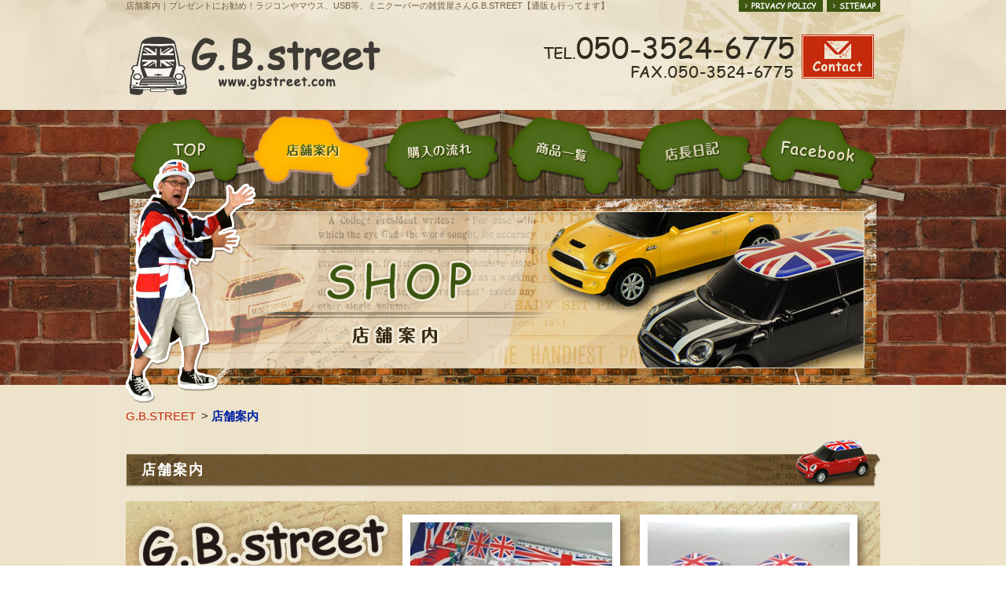

--- FILE ---
content_type: text/html; charset=UTF-8
request_url: http://www.gbstreet.com/shop.html
body_size: 3891
content:

<!DOCTYPE html PUBLIC "-//W3C//DTD XHTML 1.0 Transitional//EN" "http://www.w3.org/TR/xhtml1/DTD/xhtml1-transitional.dtd">
<html xmlns="http://www.w3.org/1999/xhtml" xml:lang="ja" lang="ja" dir="ltr">

<head>
    <!-- Google Tag Manager -->
    <script>
        (function(w, d, s, l, i) {
            w[l] = w[l] || [];
            w[l].push({
                'gtm.start': new Date().getTime(),
                event: 'gtm.js'
            });
            var f = d.getElementsByTagName(s)[0],
                j = d.createElement(s),
                dl = l != 'dataLayer' ? '&l=' + l : '';
            j.async = true;
            j.src =
                'https://www.googletagmanager.com/gtm.js?id=' + i + dl;
            f.parentNode.insertBefore(j, f);
        })(window, document, 'script', 'dataLayer', 'GTM-KSS3BX3');
    </script>
    <!-- End Google Tag Manager -->
    <meta http-equiv="Content-Type" content="text/html; charset=utf-8" />
    <meta http-equiv="content-style-type" content="text/css" />
    <meta http-equiv="content-script-type" content="text/javascript" />
    <title>店舗案内 | プレゼントにお勧め！ラジコンやマウス、USB等、ミニクーパーの雑貨屋さんG.B.STREET【通販も行ってます】</title>
            <meta name="keywords" content="店舗案内,ラジコン,プレゼント,マウス,USB,ミニクーパー,通販" />
<meta name="description" content="車をモチーフにした雑貨やラジコンのお店「G.B.STREET」の店舗案内です。ミニカー型のPCマウスやUSBメモリ、ミニクーパー・ユニオンジャックグッズなど、どなたでも楽しめるグッズはプレゼントにもおすすめ！通販も行っております。" />
    <link rel="stylesheet" type="text/css" href="http://www.gbstreet.com/css/import.css" media="all" />
    <script type="text/JavaScript" src="http://www.gbstreet.com/js/common.js"></script>
    <script type="text/javascript" src="http://www.gbstreet.com/js/jquery-1.10.1.js"></script>
</head>

<body>
    <!-- Google Tag Manager (noscript) -->
    <noscript><iframe src="https://www.googletagmanager.com/ns.html?id=GTM-KSS3BX3" height="0" width="0" style="display:none;visibility:hidden"></iframe></noscript>
    <!-- End Google Tag Manager (noscript) -->
    <div id="wrap-head">
        <div class="h1box">
            <h1>店舗案内｜プレゼントにお勧め！ラジコンやマウス、USB等、ミニクーパーの雑貨屋さんG.B.STREET【通販も行ってます】</h1>
            <ul class="local_nav">
                <li><a href="http://www.gbstreet.com/privacy.html"><img src="http://www.gbstreet.com/images/common/local_nav01.jpg" alt="privacy policy" width="107" height="15" /></a></li>
                <li><a href="http://www.gbstreet.com/sitemap.html"><img src="http://www.gbstreet.com/images/common/local_nav02.jpg" alt="sitemap" width="68" height="15" /></a></li>
            </ul>
            <br class="clear" />
        </div>

        <!-- ▽header -->
        <div id="header">
            <div class="siteTitle" id="pagetop">
                <a href="http://gbstreet.com/"><img src="http://www.gbstreet.com/images/common/logo.png" alt="G.B.STREET" width="328" height="88" /></a>
            </div>


            <div class="tel">
                <ul>
                    <li><img src="http://www.gbstreet.com/images/common/tel.png" alt="TEL.050-3524-6775 FAX.050-3524-6775" width="326" height="65" /></li>
                    <li><a href="http://www.gbstreet.com/onlineshop/contact/"><img src="http://www.gbstreet.com/images/common/btn_contact.jpg" alt="Contact" width="92" height="56" /></a></li>
                </ul>
            </div>
            <br class="clear" />
        </div>
        <!-- ▲header -->
    </div>

    <!-- ▽main-visual -->
    <div class="submainbox-wrap">

        <!-- ▽global-navigation -->
        <div id="gl-nav">
            <ul>
                <li><a href="http://gbstreet.com/"><img src="http://www.gbstreet.com/images/common/gnav01_off.png" alt="TOP" width="160" height="108" /></a></li>
                <li><a href="http://www.gbstreet.com/shop.html"><img src="http://www.gbstreet.com/images/common/gnav02_on.png" alt="店舗案内" width="160" height="108" /></a></li>
                <li><a href="http://www.gbstreet.com/flow.html"><img src="http://www.gbstreet.com/images/common/gnav03_off.png" alt="購入の流れ" width="160" height="108" /></a></li>
                <li><a href="http://www.gbstreet.com/onlineshop/products/list.php"><img src="http://www.gbstreet.com/images/common/gnav04_off.png" alt="商品一覧" width="160" height="108" /></a></li>
                <li><a href="http://www.gbstreet.com/blog.html"><img src="http://www.gbstreet.com/images/common/gnav05_off.png" alt="店長日記" width="160" height="108" /></a></li>
                <li><a href="https://www.facebook.com/%E3%83%9F%E3%83%8B%E3%82%AF%E3%83%BC%E3%83%91%E3%83%BC%E3%81%AE%E9%9B%91%E8%B2%A8%E5%B1%8B%E3%81%95%E3%82%93-%E3%82%B8%E3%83%BC%E3%83%93%E3%83%BC%E3%82%B9%E3%83%88%E3%83%AA%E3%83%BC%E3%83%88-275379702500943/" target="_blank"><img src="http://www.gbstreet.com/images/common/gnav06_off.png" alt="Facebook" width="160" height="108" /></a></li>
            </ul>
            <br class="clear" />
        </div>
        <!-- ▲global-navigation -->

        <div class="submainbox">
                            <h2><img src="http://www.gbstreet.com/images/shop/h2.jpg" alt="店舗案内" width="920" height="200" /></h2>
                        <div class="main_hu"><img src="http://www.gbstreet.com/images/top/main_hu.png" alt="" width="166" height="320" /></div>
        </div>
    </div>
    <!-- ▲main-visual -->


    <div id="wrap-content" class="subcon">
        <!-- ▽contents -->
        <div id="pagebody">
            <!-- ▽content | sub-contents -->
            <div class="bread_crumb_list">
                <ul class="bread_crumb">
	<li class="level-1 top"><a href="http://www.gbstreet.com/">G.B.STREET</a></li>
	<li class="level-2 sub tail current">店舗案内</li>
</ul>
            </div>
    <h3>店舗案内</h3>
		                        <div class="shop_ab clearfix">
            <ul>
                <li class="title"><span></span></li>
                <li class="intro"><img width="257" height="206" src="http://www.gbstreet.com/wordpress/wp-content/uploads/2016/01/image_02-257x206.jpg" class="attachment-thumbnailImg01" alt="image_02" /></li>
                <li class="intro"><img width="257" height="206" src="http://www.gbstreet.com/wordpress/wp-content/uploads/2016/01/image_01-257x206.jpg" class="attachment-thumbnailImg01" alt="image_01" /></li>
            </ul>
            <div class="shopinfo s_text">
                <h4>クルマモチーフの雑貨&オリジナルウェアの G.B.STREET</h4>
                <p>ただいま 車をモチーフにした雑貨やBMCのショップオリジナルデザインウェアをお取り扱いしております。<br />
ミニカー型のPCマウスやUSBメモリなど、おしゃれで見て楽しめる実用的なアイテムはプレゼントにも最適。<br />
 新アイテムとして、旧い英国自動車メーカーBMC（British Motor Corporation）の、<br />
ショップオリジナルデザインのおしゃれなウエア、トートバッグ、インテリアなどもおすすめです！</p>
            </div>
        </div>
                        
    <h3 class="clear">商品一例</h3>
    <div id="spl_goods">
        <ul class="goodslist">
                                    <li>
                <div class="tape"><img src="http://www.gbstreet.com/images/shop/tape.png" width="134" height="28"/></div>
                <div class="base"><img width="259" height="173" src="http://www.gbstreet.com/wordpress/wp-content/uploads/2016/01/s_goods_01-259x173.jpg" class="attachment-thumbnailImg02" alt="s_goods_01" /></div>
                <h4>ミニカー型USBメモリ(8GB）</h4>
                <p><span class="red">税込3,780円</span></p>
            </li>
                    <li>
                <div class="tape"><img src="http://www.gbstreet.com/images/shop/tape.png" width="134" height="28"/></div>
                <div class="base"><img width="259" height="173" src="http://www.gbstreet.com/wordpress/wp-content/uploads/2016/01/s_goods_02-259x173.jpg" class="attachment-thumbnailImg02" alt="s_goods_02" /></div>
                <h4>ミニカー型PCマウス</h4>
                <p><span class="red">税込5,980円～</span></p>
            </li>
                    <li>
                <div class="tape"><img src="http://www.gbstreet.com/images/shop/tape.png" width="134" height="28"/></div>
                <div class="base"><img width="259" height="173" src="http://www.gbstreet.com/wordpress/wp-content/uploads/2016/01/s_goods_03-259x173.jpg" class="attachment-thumbnailImg02" alt="s_goods_03" /></div>
                <h4>ミニカー型USBメモリ(8GB）</h4>
                <p><span class="red">税込3,780円</span></p>
            </li>
                        </ul>
        
        <br class="clear">
                        <div class="s_text">
        <ul>
                    <li><h4>ラジコン（1:14フェラーリリベルリネッタ・全長33cm）<span class="red">税込5,400円</span></h4></li>
                    <li><h4>ドローン（アクシススパイダーMAX）<span class="red">税込23,760円</span></h4></li>
                </ul>
        </div>
		            </div><!-- #spl_goods -->

    <!-- <h3>アクセス</h3>
    <h4>新宿マルイ本館 03-3354-0101</h4>
    <iframe src="https://www.google.com/maps/embed?pb=!1m18!1m12!1m3!1d3240.4328626617703!2d139.7018441155861!3d35.69096423704482!2m3!1f0!2f0!3f0!3m2!1i1024!2i768!4f13.1!3m3!1m2!1s0x60188cdbaaf2f8b5%3A0xc0349d825f52085c!2z44CSMTYwLTAwMjIg5p2x5Lqs6YO95paw5a6_5Yy65paw5a6_77yT5LiB55uu77yT77yQ4oiS77yR77yT!5e0!3m2!1sja!2sjp!4v1476164455973" width="960" height="300" frameborder="0" style="border:0" allowfullscreen></iframe>
    <h4>町田マルイ 042-728-0101</h4>
<iframe src="https://www.google.com/maps/embed?pb=!1m18!1m12!1m3!1d3246.4426270148047!2d139.44263221558322!3d35.5427691451599!2m3!1f0!2f0!3f0!3m2!1i1024!2i768!4f13.1!3m3!1m2!1s0x6018feb49d7051c9%3A0xe92d4bfaacb3054f!2z44CSMTk0LTAwMTMg5p2x5Lqs6YO955S655Sw5biC5Y6f55S655Sw77yW5LiB55uu77yR4oiS77yW!5e0!3m2!1sja!2sjp!4v1476164503992" width="960" height="300" frameborder="0" style="border:0" allowfullscreen></iframe> -->

    <div class="section bnr">
    <a href="http://www.gbstreet.com/onlineshop/contact/"><img src="http://www.gbstreet.com/images/top/bnr01.jpg" alt="お問い合わせはこちら" width="960" height="150" /></a>
</div>
<!-- ▲content | sub-contents -->
</div>

<!-- ▽pagetop -->
<div class="totop">
    <a href="#pagetop"><img src="http://www.gbstreet.com/images/common/pagetop.jpg" alt="PAGETOP" width="75" height="18" /></a>
</div>
<!-- ▲pagetop -->

<!-- ▲contents -->
</div>

<div id="wrap-foot">
    <!-- ▽footer -->
    <div id="footer">
        <ul class="ft_nav">
            <li><a href="http://gbstreet.com/">トップ</a>｜</li>
            <li><a href="http://www.gbstreet.com/shop.html">店舗案内</a>｜</li>
            <li><a href="http://www.gbstreet.com/flow.html">購入の流れ</a>｜</li>
            <li><a href="http://www.gbstreet.com/onlineshop/products/list.php">商品一覧</a>｜</li>
            <li><a href="http://www.gbstreet.com/onlineshop/order/">特商</a>｜</li>
            <li><a href="http://www.gbstreet.com/blog.html">店長日記</a>｜</li>
            <li><a href="http://www.gbstreet.com/onlineshop/contact/">お問い合わせ</a>｜</li>
            <li><a href="http://www.gbstreet.com/sitemap.html">サイトマップ</a>｜</li>
            <li><a href="http://www.gbstreet.com/privacy.html">プライバシーポリシー</a></li>
        </ul>
    </div>

    <!-- ▲footer -->
</div>

<div class="copyright">
    <address>
        Copyright &copy; <a href="http://gbstreet.com/">プレゼントにお勧め！ラジコンやマウス、USB等、ミニクーパーの雑貨屋さんG.B.STREET【通販も行ってます】</a> ALL RIGHTS RESERVED.
    </address>
</div>
</body>

</html>

--- FILE ---
content_type: text/css
request_url: http://www.gbstreet.com/css/import.css
body_size: 43
content:
@charset "UTF-8";

@import "layout.css";

--- FILE ---
content_type: text/css
request_url: http://www.gbstreet.com/css/layout.css
body_size: 4125
content:
@charset "UTF-8";

/* layout */
/*=================================
	Initialization of style
===================================*/
body {
	margin: 0;
	padding: 0;
	background:url(../images/common/bg_body.jpg) repeat;

	color: #372910;
	font-family:"ＭＳ Ｐゴシック", "MS PGothic", sans-serif, "ヒラギノ角ゴ3", "メイリオ", Meiryo, Osaka;
	font-size: 13px;
	line-height: 150%;
	text-align: center;

	width: 100%;
	min-width: 960px;
}

a:link,
a:visited {
	text-decoration: none;
	color: #C52A0C;
}
a:hover,
a:active {
	text-decoration: underline;
}

div,h1,h2,h3,h4,h5,h6,p,dl,dt,dd,ul,ol,li,form {
	margin: 0;
	padding: 0;
}
img, a img {
	border:none;
	vertical-align: bottom;
}

a img:hover {
 filter: alpha(opacity=75);
 -moz-opacity:0.75;
 opacity:0.75;
}

/* blockgroup */
	h1 {
		color: #755e3e;
		font-size: 11px;
		font-weight: normal;
	}

/* List_group */
ul,ol,li { list-style: none;}

/* inline-style */
address {
	font-style: normal;
	font-size: 11px;
	color: #3d4b23;
}
	address a,
	address a:link,
	address a:visited {
		text-decoration: none;
		color: #3d4b23;
	}
	address a:hover,
	address a:active {
		text-decoration: underline;
		color: #3d4b23;
	}

/* table */
table { width:100%;}
tr,th,td {}


/*=============================
	Layout-Base
===============================*/
#wrap-head {background:url(../images/common/bg_head.jpg) no-repeat center top #ece1c6; height:140px;}
#wrap-content {border-bottom:1px solid #d9d1be; }
#wrap-foot {border-top:1px solid #fff;}


/* header
---------------------------------------- */
.h1box {
	width:960px;
	margin:0 auto;
	line-height:15px;
}
	.h1box h1 {
		width:750px;
		float:left;
		text-align:left;
		line-height:15px;
	}
	.h1box .local_nav {
		width:180px;
		float:right;
		line-height:15px;
	}
		.h1box .local_nav li {float:left;}
		.h1box .local_nav li:last-child {float:right;}
		
#header{
	width:960px;
	margin:0px auto;
	padding:13px 0 0 0;
}
.siteTitle {float:left;}
	.siteTitle img {margin:10px 26px 0 0;}
.tel { 
	float:right;
	width:430px;
	margin-top:7px;
}
	.tel {text-align:left;}
	.tel li {float:left;}
	.tel li:last-child { 
		margin:9px 8px 0 4px;
	}




/* =========================================================
■topmainbox
========================================================= */
.topmainbox-wrap{
	width:100%;
	margin:0px auto;
	background:url(../images/top/bg_visual.jpg) no-repeat center top;
}

/* global-navigation
-------------------------*/
#gl-nav { 
	width:960px;
	margin:0 auto;
	height: 108px;
}
    #gl-nav  {}
	#gl-nav ul {}
	#gl-nav li { float: left; height: 108px;}
	#gl-nav a img:hover {
	 filter: alpha(opacity=100);
	 -moz-opacity:1.0;
	 opacity:1.0;
	}




.topmainbox{
	width:920px;
	margin:0px auto 0px;
	position:relative;
	z-index:0;
	height:500px;
}
	.topmainbox #slider{
		padding:21px 0px 39px 0;
	}
	.main_hu {
		position:absolute;
		z-index:300;
		bottom:-26px;
		left:-20px;
	}	
	


/* =========================================================
■pagebody
========================================================= */
#pagebody{
	width:960px;
	margin:0px auto;
}


/* =========================================================
■pagetop
========================================================= */
#pagetop {}
.totop {
	width:960px;
	margin:0 auto;
	text-align:right;
}
	.totop img { margin:45px 0 0 0;}



/* =========================================================
■footer
========================================================= */
#footer{
	width:960px;
	margin:0px auto;
}	
	.ft_nav {}
		.ft_nav li {
			display: inline;
			font-size:12px;
			line-height:73px;
			color:#6f5934;
		}
		.ft_nav li a:link,
		.ft_nav li a:visited,
		.ft_nav li a:hover,
		.ft_nav li a:active { color: #6f5934;}
					
.copyright {
	background:url(../images/common/bg_copy.jpg) repeat-x;
	border-top:3px solid #26330f;
}
	.copyright address {
		width: 960px;
		margin: 0 auto;
		line-height:52px;
	}




/* =========================================================
■common
========================================================= */
/* float */
.fLeft { float: left;}
.fRight { float: right;}

/* float-clear */
.clear { clear:both;}
br.clear {
	height: 0;
	line-height: 0;
	font-size: 0;
}

/* image-layout */
.imgleft{ float:left;}
	.imgleft img{
		display:block;
	}
.imgright{ float:right;}
	.imgright img{
		display:block;
	}

/* table-default-style */
table.def {}
	table.def tr,th,td {}
	table.def th {}
	table.def td {}

/* Bread_crumb_List */
.bcList {text-align:right; margin:20px 8px 5px 0;}
	.bcList li {
		display:inline;
	}
	.bcList li a{padding-right:15px;}
	.bcList li em {font-weight:bold; font-style:normal;}


/* =========================================================
■TopPage setting
========================================================= */
.section {
	width:960px;
	margin:0 auto 40px 0;
}
.greeting {
	background:url(../images/top/bg_greeting.png) no-repeat center top;
	height:92px;
	padding-top:224px;
	margin-top:-26px;
	z-index:100;
}
	.greeting p {
		width:500px;
		margin-left:20px;
		line-height:1.6;
		text-align:left;
		font-size:15px;
	}
	
.menu {}
	.menu ul {}
	.menu li {
		width:208px;
		float:left;
		margin-right:42px;
	}
	.menu li:last-child {margin-right:0;}
	.menu li dl {text-align:left;}
	.menu li dt {}
	.menu li dd {
		line-height:1.8;
		color:#ffffff;
		height:90px;
		padding:21px 13px 29px 15px;
	}
	.menu li.menu01 dd {background:url(../images/top/bg_menu01.png) no-repeat center top;}
	.menu li.menu02 dd {background:url(../images/top/bg_menu02.png) no-repeat center top; padding:6px 13px 44px 15px;}
	.menu li.menu03 dd {background:url(../images/top/bg_menu03.png) no-repeat center top;}
	.menu li.menu04 dd {background:url(../images/top/bg_menu04.png) no-repeat center top; padding:18px 13px 32px 15px;}
	
	
.info {}
.news {
	width:660px;
	float:left;
}
	.news ul {
		text-align:left;
		overflow: hidden;
		white-space: nowrap;
		text-overflow: ellipsis;
	}
	.news ul li span {
		color:#C52A0C;
		font-weight:bold;
		letter-spacing:1px;
	}
	.news ul li a {color:#372910;}
	.info li {
		padding: 13px 10px;
		background:url(../images/top/bg_line.gif) repeat-x bottom;
		overflow:hidden;
	}
	.info li span {
		float: left;
		width: 70px;
		background:url(../images/top/arw01.gif) no-repeat left 7px;
		padding-left:10px;
	}
	.info li a {
		float: right;
		width: 540px;
	}
.shop {
	width:260px;
	float:right;
	background:url(../images/top/bg_shop.png) no-repeat center top;
	padding-top:60px;
	height:119px;
}
	.shop p {
		margin-left:20px;
		line-height:2.0;
		text-align:left;
	}

/* =========================================================
■SubPage setting
========================================================= */
.submainbox-wrap{
	width:100%;
	margin:0px auto;
	background:url(../images/top/bg_visual.jpg) no-repeat center top;
}
.submainbox {
	width:920px;
	margin:0px auto;
	position:relative;
	z-index:0;
}
.submainbox h2 {
	padding:21px 0px;
}
.subcon {
	text-align:left;
	font-size:15px;
}
.subcon h3 {
	color:#fff;
	font-size:18px;
	font-weight:bold;
	letter-spacing:2px;
	font-family:"ヒラギノ角ゴ Pro W3", "Hiragino Kaku Gothic Pro", "メイリオ", Meiryo, sans-serif;
	background:url(../images/common/sub_h3.png) no-repeat;
	padding:30px 20px 12px 20px;
	margin:20px 0 18px;
}
.subcon h4 {
	color:#0022A5;
	border-bottom:1px dashed #0022A5;
	border-left:10px solid #0022A5;
	padding:3px 10px;
	margin:10px 0;
}
.subcon .bnr {
	margin-top:80px;
	clear:both;
}
.subcon p {line-height:1.8em;}
.subcon span.red {
	color:#C52A0C;
	padding-left:5px;
	font-weight:normal;
}
<!---- clearfix ---->
.clearfix {}
.clearfix:after {
	clear: both;
	content: "";
	display: block;
	font-size: 0px;
	line-height: 1;
}

/* shop */
.shop_ab {
	background:url(../images/shop/bg_01.jpg) repeat-y;
	padding-bottom:10px;
	margin-bottom:30px;
}
.shop_ab ul li {
	float:left;
	margin:10px 0 20px 5px;
}
.shop_ab ul li.title {
	width:332px;
	height:248px;
	position:relative;
	background:url(../images/shop/shop_title.png) no-repeat 5px 0;
}
.shop_ab ul li.intro {
	padding:7px 10px;
}
.shop_ab ul li.intro img {
	border:10px solid #fff;
	box-shadow: 5px 5px 10px #7B6948;
}
.shop_ab ul li.title span {
	font-family:"ヒラギノ角ゴ Pro W3", "Hiragino Kaku Gothic Pro", "メイリオ", Meiryo, sans-serif;
	font-weight:bold;
	font-size:25px;
	color:#372910;
	position:absolute;
	line-height:1.5em;
	top:85px;
	left:25px;
	text-shadow: 2px 2px 1px #F1EAD8,
    -2px 2px 1px #F1EAD8,
    2px -2px 1px #F1EAD8,
    -2px -2px 1px #F1EAD8;
	-moz-transform: rotate(-5deg);
    -webkit-transform: rotate(-5deg);
    -o-transform: rotate(-5deg);
    -ms-transform: rotate(-5deg);
    transform: rotate(-5deg);
}
.s_text {
	margin:15px;
	padding:15px 20px 20px;
	background:#F1EAD8;
	clear:both;
	box-shadow: 5px 5px 5px #7B6948;
}
.s_text h4 .red {padding-left:20px;}
.shopinfo {
	margin:25px;
}
.shopinfo h4 {
	font-family:"ヒラギノ角ゴ Pro W3", "Hiragino Kaku Gothic Pro", "メイリオ", Meiryo, sans-serif;
	font-weight:bold;
	font-size:22px;
	padding:3px 3px 10px;
	color:#0022A5;
	text-shadow: 2px 2px 1px #fff,
    -2px 2px 1px #fff,
    2px -2px 1px #fff,
    -2px -2px 1px #fff;
}
.shop_ab h4 {
	clear:both;
	border-left:none;
    margin:0 0 10px;
}
#spl_goods {
	background:url(../images/shop/bg_01.jpg) repeat-y;
	padding:0px 10px 10px;
}
ul.goodslist {
}
ul.goodslist li {
	width:280px;
	margin:10px 16px;
	float:left;
}
ul.goodslist li .tape img {
	height:28px;
	top:15px;
	left:70px;
	border:none;
	box-shadow:none;
	position:relative;
	z-index:999;
}
ul.goodslist li .base img {
	border:10px solid #DBD3C0;
	box-shadow: 5px 5px 5px #7B6948;
	position:absolute;
}
ul.goodslist li .base {height:200px;}
ul.goodslist em.red {
	text-decoration:none;
}
/* flow */
.flowlist dl{
	background:url(../images/flow/flow_bg.jpg);
	margin:0 0 20px;
	padding:10px 20px 15px;
	border:1px solid #9E2019;
	box-shadow: 5px 5px 5px #7B6948;
}
.flowlist dt {
	border-bottom:1px dashed #9E2019;
	margin-bottom:10px;
}
.flowlist dd {
	line-height:1.8em;
	min-height:30px;
	padding:15px 15px 15px 70px;
	background:url(../images/flow/arw.gif) no-repeat left 13px center;
}
.flowlist dd.bgn {
	background:none;
}
.flowBox {
	height:100px;
	padding:5px 20px 10px;
	margin-top:10px;
	background:#C52A0C;
	border:3px double #fff;
	color:#fff;
}
.flowBox h4 {
	text-align:center;
	margin:0 auto;
	border:none;
}
.souryou {
	margin-top:20px;
	background:#FDF8F3;
	padding:15px 20px 20px;
	box-shadow: 5px 5px 5px #7B6948;
}
.souryou h4 {
	border:none;
	margin:0;
}
table.tbl02 {
	border-collapse:collapse;
}
table.tbl02 th{
	padding:15px;
	background:#FDF8F3;
	color:#0022A5;
}
table.tbl02 td{
	padding:10px;
	width:150px;
	text-align:center;
	color: #C52A0C;
} 
table.tbl02 th, table.tbl02 td {
    border-bottom: 3px double #6F5833;
}
ul.ul03 {
	background:#FDF8F3;
	padding:15px;
	margin-top:20px;
	box-shadow: 5px 5px 5px #7B6948;
}
ul.ul03 li {
	padding:5px;
}

/* blog */
.blog h3 a {color:#fff;}
.blog .date {
	font-weight:bold;
	text-align:right;
	color:#0022A5;
	letter-spacing:1px;
}
/* privacy */
ul.ul02 {
	margin-top:20px;
}
ul.ul02 li {
    background: url(../images/top/arw01.gif) no-repeat left 17px;
    padding: 10px 10px 5px 10px;
}

/* sitemap */
ul.ul01 li {
    padding: 13px 10px;
    background: url(../images/top/bg_line.gif) repeat-x bottom;
}
ul.ul01 li a {
    background: url(../images/top/arw01.gif) no-repeat left 7px;
    padding-left: 15px;
}

/* archives */
#archivelist li span {
	background: url(../images/top/arw01.gif) no-repeat left 7px;
	padding-left:15px;
}
#archivelist ul.ul01 li a {
	background:none;
	padding-left:30px;
}
.date {
	text-align:right;
	color:#0022A5;
	font-weight:bold;
    letter-spacing:1px;
    font-size:17px;
}

/* contact */
em.red {color:#C52A0C;}

table.tbl03 {
	width:100%;
	margin:30px auto 0;
	border-collapse:collapse;
}

table.tbl03 th {
	font-size:15px;
	width:230px;
	text-align:left;
	padding:10px;
	background:url(../images/common/arw01.gif) no-repeat left center;
	color:#0022A5;
	font-weight:normal;
}
table.tbl03 td {
	padding:10px 30px;
}
table.tbl03 tr.bb {
	border-bottom:1px dotted #705B38;
}
table.tbl03 .cen {
	text-align:center;
	padding:30px 0px 0px 0px;
}
table.tbl03 input, table.tbl03 select {margin-bottom:5px;}

table.tbl03 input.btn {
	border:none;
	width:220px;
	font-size:18px;
	letter-spacing:1.8;
	padding:10px 0;
	margin-top:30px;
	text-align:center;
	color:#fff;
	font-weight:bold;
	background-color:#C52A0C;
	border-radius: 5px;        /* CSS3草案 */  
    -webkit-border-radius: 5px;    /* Safari,Google Chrome用 */  
    -moz-border-radius: 5px;   /* Firefox用 */  
}
table.tbl03 input.btn:hover {
	opacity:0.7;
}

/* bread_crumb_list */
.bread_crumb { width: 960px; margin-top:30px; font-size:15px;}
.bread_crumb li { display: inline;}
    .bread_crumb li:after {    content : '\003e'; padding-left: 7px;}
        .bread_crumb li:last-child:after { content : '';}
    .bread_crumb li.current { font-weight: bold; color:#0022A5;}
        .bread_crumb li.current:after { content : '';}

--- FILE ---
content_type: text/plain
request_url: https://www.google-analytics.com/j/collect?v=1&_v=j102&a=692362374&t=pageview&_s=1&dl=http%3A%2F%2Fwww.gbstreet.com%2Fshop.html&ul=en-us%40posix&dt=%E5%BA%97%E8%88%97%E6%A1%88%E5%86%85%20%7C%20%E3%83%97%E3%83%AC%E3%82%BC%E3%83%B3%E3%83%88%E3%81%AB%E3%81%8A%E5%8B%A7%E3%82%81%EF%BC%81%E3%83%A9%E3%82%B8%E3%82%B3%E3%83%B3%E3%82%84%E3%83%9E%E3%82%A6%E3%82%B9%E3%80%81USB%E7%AD%89%E3%80%81%E3%83%9F%E3%83%8B%E3%82%AF%E3%83%BC%E3%83%91%E3%83%BC%E3%81%AE%E9%9B%91%E8%B2%A8%E5%B1%8B%E3%81%95%E3%82%93G.B.STREET%E3%80%90%E9%80%9A%E8%B2%A9%E3%82%82%E8%A1%8C%E3%81%A3%E3%81%A6%E3%81%BE%E3%81%99%E3%80%91&sr=1280x720&vp=1280x720&_u=YEBAAEABAAAAACAAI~&jid=1386648131&gjid=1702544188&cid=946710106.1769031280&tid=UA-71833215-1&_gid=1383281547.1769031280&_r=1&_slc=1&gtm=45He61k1n81KSS3BX3v9101979773za200zd9101979773&gcd=13l3l3l3l1l1&dma=0&tag_exp=102015666~103116026~103200004~104527907~104528501~104684208~104684211~105391253~115616985~115938465~115938469~116682875~116988316~117041588&z=54331669
body_size: -450
content:
2,cG-N73J62NCQ6